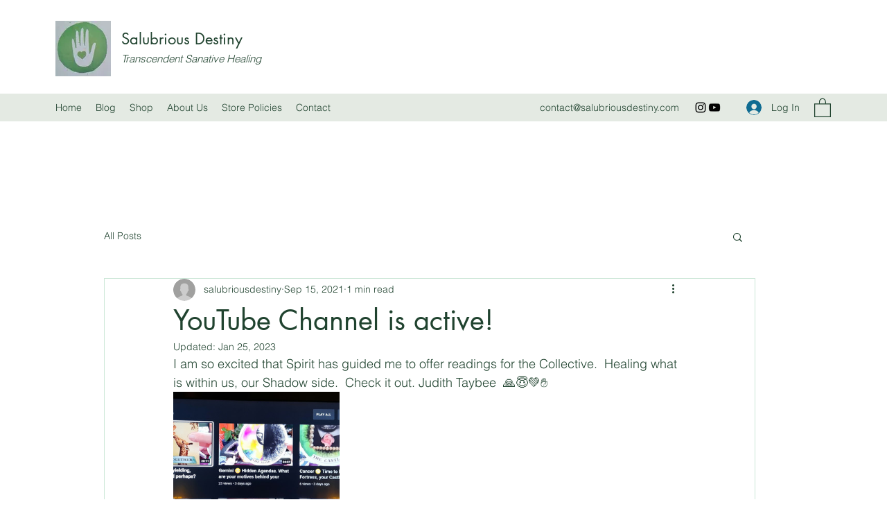

--- FILE ---
content_type: text/css; charset=utf-8
request_url: https://www.salubriousdestiny.com/_serverless/pro-gallery-css-v4-server/layoutCss?ver=2&id=8g6jc-not-scoped&items=3457_1500_974&container=594.578125_740_320_720&options=gallerySizeType:px%7CenableInfiniteScroll:true%7CtitlePlacement:SHOW_ON_HOVER%7CgridStyle:1%7CimageMargin:10%7CgalleryLayout:2%7CisVertical:false%7CnumberOfImagesPerRow:3%7CgallerySizePx:300%7CcubeRatio:1%7CcubeType:fill%7CgalleryThumbnailsAlignment:bottom%7CthumbnailSpacings:0
body_size: -249
content:
#pro-gallery-8g6jc-not-scoped [data-hook="item-container"][data-idx="0"].gallery-item-container{opacity: 1 !important;display: block !important;transition: opacity .2s ease !important;top: 0px !important;left: 0px !important;right: auto !important;height: 240px !important;width: 240px !important;} #pro-gallery-8g6jc-not-scoped [data-hook="item-container"][data-idx="0"] .gallery-item-common-info-outer{height: 100% !important;} #pro-gallery-8g6jc-not-scoped [data-hook="item-container"][data-idx="0"] .gallery-item-common-info{height: 100% !important;width: 100% !important;} #pro-gallery-8g6jc-not-scoped [data-hook="item-container"][data-idx="0"] .gallery-item-wrapper{width: 240px !important;height: 240px !important;margin: 0 !important;} #pro-gallery-8g6jc-not-scoped [data-hook="item-container"][data-idx="0"] .gallery-item-content{width: 240px !important;height: 240px !important;margin: 0px 0px !important;opacity: 1 !important;} #pro-gallery-8g6jc-not-scoped [data-hook="item-container"][data-idx="0"] .gallery-item-hover{width: 240px !important;height: 240px !important;opacity: 1 !important;} #pro-gallery-8g6jc-not-scoped [data-hook="item-container"][data-idx="0"] .item-hover-flex-container{width: 240px !important;height: 240px !important;margin: 0px 0px !important;opacity: 1 !important;} #pro-gallery-8g6jc-not-scoped [data-hook="item-container"][data-idx="0"] .gallery-item-wrapper img{width: 100% !important;height: 100% !important;opacity: 1 !important;} #pro-gallery-8g6jc-not-scoped .pro-gallery-prerender{height:240px !important;}#pro-gallery-8g6jc-not-scoped {height:240px !important; width:740px !important;}#pro-gallery-8g6jc-not-scoped .pro-gallery-margin-container {height:240px !important;}#pro-gallery-8g6jc-not-scoped .pro-gallery {height:240px !important; width:740px !important;}#pro-gallery-8g6jc-not-scoped .pro-gallery-parent-container {height:240px !important; width:750px !important;}